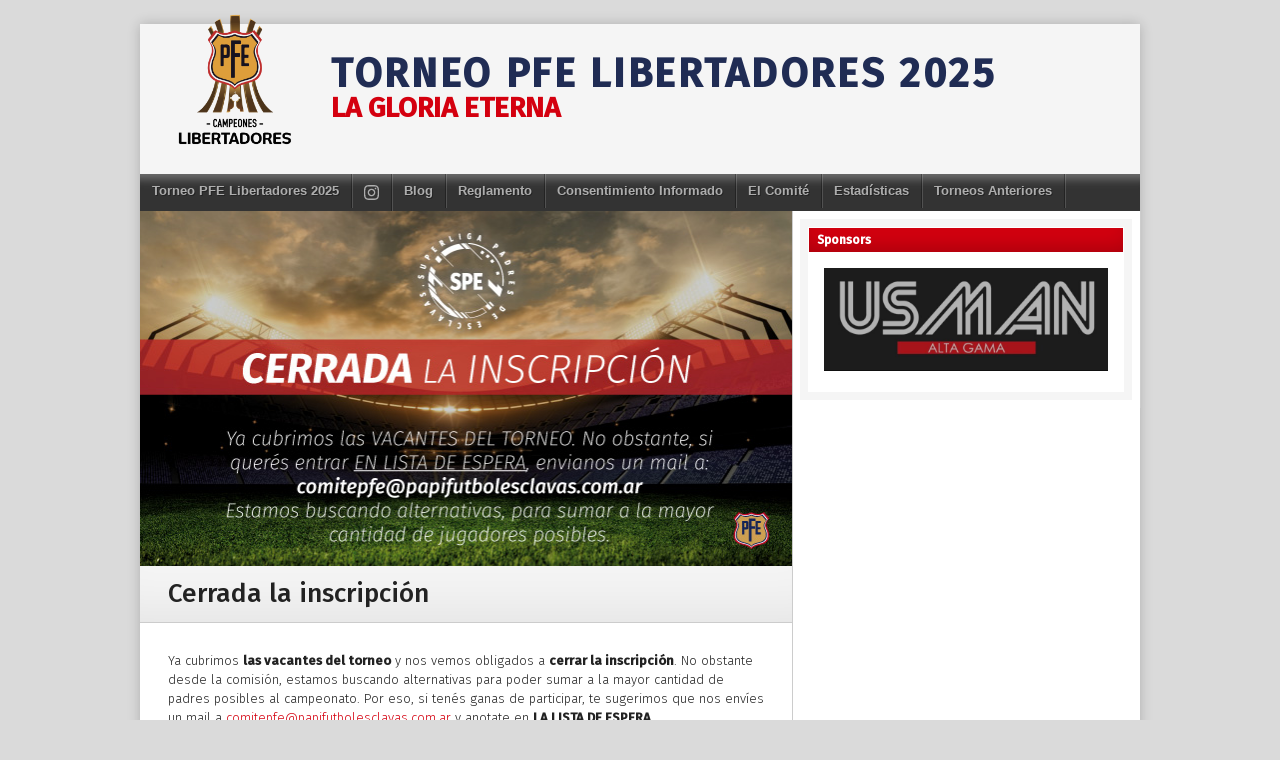

--- FILE ---
content_type: text/html; charset=UTF-8
request_url: http://papifutbolesclavas.com.ar/cerrada-la-inscripcion/
body_size: 11960
content:
<!DOCTYPE html>
<html dir="ltr" lang="es-AR" prefix="og: https://ogp.me/ns#">
<head>
<meta charset="UTF-8">
<meta name="viewport" content="width=device-width, initial-scale=1">
<link rel="profile" href="http://gmpg.org/xfn/11">
<link rel="pingback" href="http://papifutbolesclavas.com.ar/xmlrpc.php">
<title>ESTÁS CONVOCADO POR EL DT | Torneo PFE Libertadores 2025</title>

		<!-- All in One SEO 4.9.2 - aioseo.com -->
	<meta name="robots" content="max-image-preview:large" />
	<meta name="author" content="admin"/>
	<link rel="canonical" href="http://papifutbolesclavas.com.ar/cerrada-la-inscripcion/" />
	<meta name="generator" content="All in One SEO (AIOSEO) 4.9.2" />
		<meta property="og:locale" content="es_ES" />
		<meta property="og:site_name" content="PFE 2019 | SUPERLIGA PADRES DE ESCLAVAS" />
		<meta property="og:type" content="article" />
		<meta property="og:title" content="ESTÁS CONVOCADO POR EL DT" />
		<meta property="og:url" content="http://papifutbolesclavas.com.ar/cerrada-la-inscripcion/" />
		<meta property="og:image" content="http://papifutbolesclavas.com.ar/wp-content/uploads/2019/03/Inscripción653x355.jpg" />
		<meta property="og:image:width" content="653" />
		<meta property="og:image:height" content="355" />
		<meta property="article:published_time" content="2019-03-24T12:22:56+00:00" />
		<meta property="article:modified_time" content="2019-04-18T03:56:16+00:00" />
		<meta name="twitter:card" content="summary" />
		<meta name="twitter:title" content="ESTÁS CONVOCADO POR EL DT" />
		<meta name="twitter:image" content="http://papifutbolesclavas.com.ar/wp-content/uploads/2019/03/PFE-Papi-Futbol-Esclavas-Icon.png" />
		<script type="application/ld+json" class="aioseo-schema">
			{"@context":"https:\/\/schema.org","@graph":[{"@type":"Article","@id":"http:\/\/papifutbolesclavas.com.ar\/cerrada-la-inscripcion\/#article","name":"EST\u00c1S CONVOCADO POR EL DT | Torneo PFE Libertadores 2025","headline":"Cerrada la inscripci\u00f3n","author":{"@id":"http:\/\/papifutbolesclavas.com.ar\/author\/admin\/#author"},"publisher":{"@id":"http:\/\/papifutbolesclavas.com.ar\/#organization"},"image":{"@type":"ImageObject","url":"http:\/\/papifutbolesclavas.com.ar\/wp-content\/uploads\/2019\/03\/cerrada-la-inscripcion.jpg","width":653,"height":355},"datePublished":"2019-03-24T09:22:56-03:00","dateModified":"2019-04-18T00:56:16-03:00","inLanguage":"es-AR","mainEntityOfPage":{"@id":"http:\/\/papifutbolesclavas.com.ar\/cerrada-la-inscripcion\/#webpage"},"isPartOf":{"@id":"http:\/\/papifutbolesclavas.com.ar\/cerrada-la-inscripcion\/#webpage"},"articleSection":"Home-Slider-2019"},{"@type":"BreadcrumbList","@id":"http:\/\/papifutbolesclavas.com.ar\/cerrada-la-inscripcion\/#breadcrumblist","itemListElement":[{"@type":"ListItem","@id":"http:\/\/papifutbolesclavas.com.ar#listItem","position":1,"name":"Home","item":"http:\/\/papifutbolesclavas.com.ar","nextItem":{"@type":"ListItem","@id":"http:\/\/papifutbolesclavas.com.ar\/category\/home-slider-2019\/#listItem","name":"Home-Slider-2019"}},{"@type":"ListItem","@id":"http:\/\/papifutbolesclavas.com.ar\/category\/home-slider-2019\/#listItem","position":2,"name":"Home-Slider-2019","item":"http:\/\/papifutbolesclavas.com.ar\/category\/home-slider-2019\/","nextItem":{"@type":"ListItem","@id":"http:\/\/papifutbolesclavas.com.ar\/cerrada-la-inscripcion\/#listItem","name":"Cerrada la inscripci\u00f3n"},"previousItem":{"@type":"ListItem","@id":"http:\/\/papifutbolesclavas.com.ar#listItem","name":"Home"}},{"@type":"ListItem","@id":"http:\/\/papifutbolesclavas.com.ar\/cerrada-la-inscripcion\/#listItem","position":3,"name":"Cerrada la inscripci\u00f3n","previousItem":{"@type":"ListItem","@id":"http:\/\/papifutbolesclavas.com.ar\/category\/home-slider-2019\/#listItem","name":"Home-Slider-2019"}}]},{"@type":"Organization","@id":"http:\/\/papifutbolesclavas.com.ar\/#organization","name":"PFE","description":"LA GLORIA ETERNA","url":"http:\/\/papifutbolesclavas.com.ar\/","logo":{"@type":"ImageObject","url":"http:\/\/papifutbolesclavas.com.ar\/wp-content\/uploads\/2020\/03\/PFE-Papi-Futbol-Esclavas-2020-200.png","@id":"http:\/\/papifutbolesclavas.com.ar\/cerrada-la-inscripcion\/#organizationLogo","width":200,"height":200},"image":{"@id":"http:\/\/papifutbolesclavas.com.ar\/cerrada-la-inscripcion\/#organizationLogo"}},{"@type":"Person","@id":"http:\/\/papifutbolesclavas.com.ar\/author\/admin\/#author","url":"http:\/\/papifutbolesclavas.com.ar\/author\/admin\/","name":"admin"},{"@type":"WebPage","@id":"http:\/\/papifutbolesclavas.com.ar\/cerrada-la-inscripcion\/#webpage","url":"http:\/\/papifutbolesclavas.com.ar\/cerrada-la-inscripcion\/","name":"EST\u00c1S CONVOCADO POR EL DT | Torneo PFE Libertadores 2025","inLanguage":"es-AR","isPartOf":{"@id":"http:\/\/papifutbolesclavas.com.ar\/#website"},"breadcrumb":{"@id":"http:\/\/papifutbolesclavas.com.ar\/cerrada-la-inscripcion\/#breadcrumblist"},"author":{"@id":"http:\/\/papifutbolesclavas.com.ar\/author\/admin\/#author"},"creator":{"@id":"http:\/\/papifutbolesclavas.com.ar\/author\/admin\/#author"},"image":{"@type":"ImageObject","url":"http:\/\/papifutbolesclavas.com.ar\/wp-content\/uploads\/2019\/03\/cerrada-la-inscripcion.jpg","@id":"http:\/\/papifutbolesclavas.com.ar\/cerrada-la-inscripcion\/#mainImage","width":653,"height":355},"primaryImageOfPage":{"@id":"http:\/\/papifutbolesclavas.com.ar\/cerrada-la-inscripcion\/#mainImage"},"datePublished":"2019-03-24T09:22:56-03:00","dateModified":"2019-04-18T00:56:16-03:00"},{"@type":"WebSite","@id":"http:\/\/papifutbolesclavas.com.ar\/#website","url":"http:\/\/papifutbolesclavas.com.ar\/","name":"Torneo PFE Libertadores 2025","description":"LA GLORIA ETERNA","inLanguage":"es-AR","publisher":{"@id":"http:\/\/papifutbolesclavas.com.ar\/#organization"}}]}
		</script>
		<!-- All in One SEO -->

<link rel="alternate" type="application/rss+xml" title="Torneo PFE Libertadores 2025 &raquo; Feed" href="http://papifutbolesclavas.com.ar/feed/" />
<link rel="alternate" type="application/rss+xml" title="Torneo PFE Libertadores 2025 &raquo; RSS de los comentarios" href="http://papifutbolesclavas.com.ar/comments/feed/" />
<link rel="alternate" title="oEmbed (JSON)" type="application/json+oembed" href="http://papifutbolesclavas.com.ar/wp-json/oembed/1.0/embed?url=http%3A%2F%2Fpapifutbolesclavas.com.ar%2Fcerrada-la-inscripcion%2F" />
<link rel="alternate" title="oEmbed (XML)" type="text/xml+oembed" href="http://papifutbolesclavas.com.ar/wp-json/oembed/1.0/embed?url=http%3A%2F%2Fpapifutbolesclavas.com.ar%2Fcerrada-la-inscripcion%2F&#038;format=xml" />
		<!-- This site uses the Google Analytics by ExactMetrics plugin v8.11.0 - Using Analytics tracking - https://www.exactmetrics.com/ -->
		<!-- Note: ExactMetrics is not currently configured on this site. The site owner needs to authenticate with Google Analytics in the ExactMetrics settings panel. -->
					<!-- No tracking code set -->
				<!-- / Google Analytics by ExactMetrics -->
		<style id='wp-img-auto-sizes-contain-inline-css' type='text/css'>
img:is([sizes=auto i],[sizes^="auto," i]){contain-intrinsic-size:3000px 1500px}
/*# sourceURL=wp-img-auto-sizes-contain-inline-css */
</style>
<style id='wp-emoji-styles-inline-css' type='text/css'>

	img.wp-smiley, img.emoji {
		display: inline !important;
		border: none !important;
		box-shadow: none !important;
		height: 1em !important;
		width: 1em !important;
		margin: 0 0.07em !important;
		vertical-align: -0.1em !important;
		background: none !important;
		padding: 0 !important;
	}
/*# sourceURL=wp-emoji-styles-inline-css */
</style>
<style id='wp-block-library-inline-css' type='text/css'>
:root{--wp-block-synced-color:#7a00df;--wp-block-synced-color--rgb:122,0,223;--wp-bound-block-color:var(--wp-block-synced-color);--wp-editor-canvas-background:#ddd;--wp-admin-theme-color:#007cba;--wp-admin-theme-color--rgb:0,124,186;--wp-admin-theme-color-darker-10:#006ba1;--wp-admin-theme-color-darker-10--rgb:0,107,160.5;--wp-admin-theme-color-darker-20:#005a87;--wp-admin-theme-color-darker-20--rgb:0,90,135;--wp-admin-border-width-focus:2px}@media (min-resolution:192dpi){:root{--wp-admin-border-width-focus:1.5px}}.wp-element-button{cursor:pointer}:root .has-very-light-gray-background-color{background-color:#eee}:root .has-very-dark-gray-background-color{background-color:#313131}:root .has-very-light-gray-color{color:#eee}:root .has-very-dark-gray-color{color:#313131}:root .has-vivid-green-cyan-to-vivid-cyan-blue-gradient-background{background:linear-gradient(135deg,#00d084,#0693e3)}:root .has-purple-crush-gradient-background{background:linear-gradient(135deg,#34e2e4,#4721fb 50%,#ab1dfe)}:root .has-hazy-dawn-gradient-background{background:linear-gradient(135deg,#faaca8,#dad0ec)}:root .has-subdued-olive-gradient-background{background:linear-gradient(135deg,#fafae1,#67a671)}:root .has-atomic-cream-gradient-background{background:linear-gradient(135deg,#fdd79a,#004a59)}:root .has-nightshade-gradient-background{background:linear-gradient(135deg,#330968,#31cdcf)}:root .has-midnight-gradient-background{background:linear-gradient(135deg,#020381,#2874fc)}:root{--wp--preset--font-size--normal:16px;--wp--preset--font-size--huge:42px}.has-regular-font-size{font-size:1em}.has-larger-font-size{font-size:2.625em}.has-normal-font-size{font-size:var(--wp--preset--font-size--normal)}.has-huge-font-size{font-size:var(--wp--preset--font-size--huge)}.has-text-align-center{text-align:center}.has-text-align-left{text-align:left}.has-text-align-right{text-align:right}.has-fit-text{white-space:nowrap!important}#end-resizable-editor-section{display:none}.aligncenter{clear:both}.items-justified-left{justify-content:flex-start}.items-justified-center{justify-content:center}.items-justified-right{justify-content:flex-end}.items-justified-space-between{justify-content:space-between}.screen-reader-text{border:0;clip-path:inset(50%);height:1px;margin:-1px;overflow:hidden;padding:0;position:absolute;width:1px;word-wrap:normal!important}.screen-reader-text:focus{background-color:#ddd;clip-path:none;color:#444;display:block;font-size:1em;height:auto;left:5px;line-height:normal;padding:15px 23px 14px;text-decoration:none;top:5px;width:auto;z-index:100000}html :where(.has-border-color){border-style:solid}html :where([style*=border-top-color]){border-top-style:solid}html :where([style*=border-right-color]){border-right-style:solid}html :where([style*=border-bottom-color]){border-bottom-style:solid}html :where([style*=border-left-color]){border-left-style:solid}html :where([style*=border-width]){border-style:solid}html :where([style*=border-top-width]){border-top-style:solid}html :where([style*=border-right-width]){border-right-style:solid}html :where([style*=border-bottom-width]){border-bottom-style:solid}html :where([style*=border-left-width]){border-left-style:solid}html :where(img[class*=wp-image-]){height:auto;max-width:100%}:where(figure){margin:0 0 1em}html :where(.is-position-sticky){--wp-admin--admin-bar--position-offset:var(--wp-admin--admin-bar--height,0px)}@media screen and (max-width:600px){html :where(.is-position-sticky){--wp-admin--admin-bar--position-offset:0px}}

/*# sourceURL=wp-block-library-inline-css */
</style><style id='global-styles-inline-css' type='text/css'>
:root{--wp--preset--aspect-ratio--square: 1;--wp--preset--aspect-ratio--4-3: 4/3;--wp--preset--aspect-ratio--3-4: 3/4;--wp--preset--aspect-ratio--3-2: 3/2;--wp--preset--aspect-ratio--2-3: 2/3;--wp--preset--aspect-ratio--16-9: 16/9;--wp--preset--aspect-ratio--9-16: 9/16;--wp--preset--color--black: #000000;--wp--preset--color--cyan-bluish-gray: #abb8c3;--wp--preset--color--white: #ffffff;--wp--preset--color--pale-pink: #f78da7;--wp--preset--color--vivid-red: #cf2e2e;--wp--preset--color--luminous-vivid-orange: #ff6900;--wp--preset--color--luminous-vivid-amber: #fcb900;--wp--preset--color--light-green-cyan: #7bdcb5;--wp--preset--color--vivid-green-cyan: #00d084;--wp--preset--color--pale-cyan-blue: #8ed1fc;--wp--preset--color--vivid-cyan-blue: #0693e3;--wp--preset--color--vivid-purple: #9b51e0;--wp--preset--gradient--vivid-cyan-blue-to-vivid-purple: linear-gradient(135deg,rgb(6,147,227) 0%,rgb(155,81,224) 100%);--wp--preset--gradient--light-green-cyan-to-vivid-green-cyan: linear-gradient(135deg,rgb(122,220,180) 0%,rgb(0,208,130) 100%);--wp--preset--gradient--luminous-vivid-amber-to-luminous-vivid-orange: linear-gradient(135deg,rgb(252,185,0) 0%,rgb(255,105,0) 100%);--wp--preset--gradient--luminous-vivid-orange-to-vivid-red: linear-gradient(135deg,rgb(255,105,0) 0%,rgb(207,46,46) 100%);--wp--preset--gradient--very-light-gray-to-cyan-bluish-gray: linear-gradient(135deg,rgb(238,238,238) 0%,rgb(169,184,195) 100%);--wp--preset--gradient--cool-to-warm-spectrum: linear-gradient(135deg,rgb(74,234,220) 0%,rgb(151,120,209) 20%,rgb(207,42,186) 40%,rgb(238,44,130) 60%,rgb(251,105,98) 80%,rgb(254,248,76) 100%);--wp--preset--gradient--blush-light-purple: linear-gradient(135deg,rgb(255,206,236) 0%,rgb(152,150,240) 100%);--wp--preset--gradient--blush-bordeaux: linear-gradient(135deg,rgb(254,205,165) 0%,rgb(254,45,45) 50%,rgb(107,0,62) 100%);--wp--preset--gradient--luminous-dusk: linear-gradient(135deg,rgb(255,203,112) 0%,rgb(199,81,192) 50%,rgb(65,88,208) 100%);--wp--preset--gradient--pale-ocean: linear-gradient(135deg,rgb(255,245,203) 0%,rgb(182,227,212) 50%,rgb(51,167,181) 100%);--wp--preset--gradient--electric-grass: linear-gradient(135deg,rgb(202,248,128) 0%,rgb(113,206,126) 100%);--wp--preset--gradient--midnight: linear-gradient(135deg,rgb(2,3,129) 0%,rgb(40,116,252) 100%);--wp--preset--font-size--small: 13px;--wp--preset--font-size--medium: 20px;--wp--preset--font-size--large: 36px;--wp--preset--font-size--x-large: 42px;--wp--preset--spacing--20: 0.44rem;--wp--preset--spacing--30: 0.67rem;--wp--preset--spacing--40: 1rem;--wp--preset--spacing--50: 1.5rem;--wp--preset--spacing--60: 2.25rem;--wp--preset--spacing--70: 3.38rem;--wp--preset--spacing--80: 5.06rem;--wp--preset--shadow--natural: 6px 6px 9px rgba(0, 0, 0, 0.2);--wp--preset--shadow--deep: 12px 12px 50px rgba(0, 0, 0, 0.4);--wp--preset--shadow--sharp: 6px 6px 0px rgba(0, 0, 0, 0.2);--wp--preset--shadow--outlined: 6px 6px 0px -3px rgb(255, 255, 255), 6px 6px rgb(0, 0, 0);--wp--preset--shadow--crisp: 6px 6px 0px rgb(0, 0, 0);}:where(.is-layout-flex){gap: 0.5em;}:where(.is-layout-grid){gap: 0.5em;}body .is-layout-flex{display: flex;}.is-layout-flex{flex-wrap: wrap;align-items: center;}.is-layout-flex > :is(*, div){margin: 0;}body .is-layout-grid{display: grid;}.is-layout-grid > :is(*, div){margin: 0;}:where(.wp-block-columns.is-layout-flex){gap: 2em;}:where(.wp-block-columns.is-layout-grid){gap: 2em;}:where(.wp-block-post-template.is-layout-flex){gap: 1.25em;}:where(.wp-block-post-template.is-layout-grid){gap: 1.25em;}.has-black-color{color: var(--wp--preset--color--black) !important;}.has-cyan-bluish-gray-color{color: var(--wp--preset--color--cyan-bluish-gray) !important;}.has-white-color{color: var(--wp--preset--color--white) !important;}.has-pale-pink-color{color: var(--wp--preset--color--pale-pink) !important;}.has-vivid-red-color{color: var(--wp--preset--color--vivid-red) !important;}.has-luminous-vivid-orange-color{color: var(--wp--preset--color--luminous-vivid-orange) !important;}.has-luminous-vivid-amber-color{color: var(--wp--preset--color--luminous-vivid-amber) !important;}.has-light-green-cyan-color{color: var(--wp--preset--color--light-green-cyan) !important;}.has-vivid-green-cyan-color{color: var(--wp--preset--color--vivid-green-cyan) !important;}.has-pale-cyan-blue-color{color: var(--wp--preset--color--pale-cyan-blue) !important;}.has-vivid-cyan-blue-color{color: var(--wp--preset--color--vivid-cyan-blue) !important;}.has-vivid-purple-color{color: var(--wp--preset--color--vivid-purple) !important;}.has-black-background-color{background-color: var(--wp--preset--color--black) !important;}.has-cyan-bluish-gray-background-color{background-color: var(--wp--preset--color--cyan-bluish-gray) !important;}.has-white-background-color{background-color: var(--wp--preset--color--white) !important;}.has-pale-pink-background-color{background-color: var(--wp--preset--color--pale-pink) !important;}.has-vivid-red-background-color{background-color: var(--wp--preset--color--vivid-red) !important;}.has-luminous-vivid-orange-background-color{background-color: var(--wp--preset--color--luminous-vivid-orange) !important;}.has-luminous-vivid-amber-background-color{background-color: var(--wp--preset--color--luminous-vivid-amber) !important;}.has-light-green-cyan-background-color{background-color: var(--wp--preset--color--light-green-cyan) !important;}.has-vivid-green-cyan-background-color{background-color: var(--wp--preset--color--vivid-green-cyan) !important;}.has-pale-cyan-blue-background-color{background-color: var(--wp--preset--color--pale-cyan-blue) !important;}.has-vivid-cyan-blue-background-color{background-color: var(--wp--preset--color--vivid-cyan-blue) !important;}.has-vivid-purple-background-color{background-color: var(--wp--preset--color--vivid-purple) !important;}.has-black-border-color{border-color: var(--wp--preset--color--black) !important;}.has-cyan-bluish-gray-border-color{border-color: var(--wp--preset--color--cyan-bluish-gray) !important;}.has-white-border-color{border-color: var(--wp--preset--color--white) !important;}.has-pale-pink-border-color{border-color: var(--wp--preset--color--pale-pink) !important;}.has-vivid-red-border-color{border-color: var(--wp--preset--color--vivid-red) !important;}.has-luminous-vivid-orange-border-color{border-color: var(--wp--preset--color--luminous-vivid-orange) !important;}.has-luminous-vivid-amber-border-color{border-color: var(--wp--preset--color--luminous-vivid-amber) !important;}.has-light-green-cyan-border-color{border-color: var(--wp--preset--color--light-green-cyan) !important;}.has-vivid-green-cyan-border-color{border-color: var(--wp--preset--color--vivid-green-cyan) !important;}.has-pale-cyan-blue-border-color{border-color: var(--wp--preset--color--pale-cyan-blue) !important;}.has-vivid-cyan-blue-border-color{border-color: var(--wp--preset--color--vivid-cyan-blue) !important;}.has-vivid-purple-border-color{border-color: var(--wp--preset--color--vivid-purple) !important;}.has-vivid-cyan-blue-to-vivid-purple-gradient-background{background: var(--wp--preset--gradient--vivid-cyan-blue-to-vivid-purple) !important;}.has-light-green-cyan-to-vivid-green-cyan-gradient-background{background: var(--wp--preset--gradient--light-green-cyan-to-vivid-green-cyan) !important;}.has-luminous-vivid-amber-to-luminous-vivid-orange-gradient-background{background: var(--wp--preset--gradient--luminous-vivid-amber-to-luminous-vivid-orange) !important;}.has-luminous-vivid-orange-to-vivid-red-gradient-background{background: var(--wp--preset--gradient--luminous-vivid-orange-to-vivid-red) !important;}.has-very-light-gray-to-cyan-bluish-gray-gradient-background{background: var(--wp--preset--gradient--very-light-gray-to-cyan-bluish-gray) !important;}.has-cool-to-warm-spectrum-gradient-background{background: var(--wp--preset--gradient--cool-to-warm-spectrum) !important;}.has-blush-light-purple-gradient-background{background: var(--wp--preset--gradient--blush-light-purple) !important;}.has-blush-bordeaux-gradient-background{background: var(--wp--preset--gradient--blush-bordeaux) !important;}.has-luminous-dusk-gradient-background{background: var(--wp--preset--gradient--luminous-dusk) !important;}.has-pale-ocean-gradient-background{background: var(--wp--preset--gradient--pale-ocean) !important;}.has-electric-grass-gradient-background{background: var(--wp--preset--gradient--electric-grass) !important;}.has-midnight-gradient-background{background: var(--wp--preset--gradient--midnight) !important;}.has-small-font-size{font-size: var(--wp--preset--font-size--small) !important;}.has-medium-font-size{font-size: var(--wp--preset--font-size--medium) !important;}.has-large-font-size{font-size: var(--wp--preset--font-size--large) !important;}.has-x-large-font-size{font-size: var(--wp--preset--font-size--x-large) !important;}
/*# sourceURL=global-styles-inline-css */
</style>

<style id='classic-theme-styles-inline-css' type='text/css'>
/*! This file is auto-generated */
.wp-block-button__link{color:#fff;background-color:#32373c;border-radius:9999px;box-shadow:none;text-decoration:none;padding:calc(.667em + 2px) calc(1.333em + 2px);font-size:1.125em}.wp-block-file__button{background:#32373c;color:#fff;text-decoration:none}
/*# sourceURL=/wp-includes/css/classic-themes.min.css */
</style>
<link rel='stylesheet' id='dashicons-css' href='http://papifutbolesclavas.com.ar/wp-includes/css/dashicons.min.css?ver=6.9' type='text/css' media='all' />
<link rel='stylesheet' id='sportspress-general-css' href='//papifutbolesclavas.com.ar/wp-content/plugins/sportspress-pro/includes/sportspress/assets/css/sportspress.css?ver=2.5.10' type='text/css' media='all' />
<link rel='stylesheet' id='sportspress-icons-css' href='//papifutbolesclavas.com.ar/wp-content/plugins/sportspress-pro/includes/sportspress/assets/css/icons.css?ver=2.5.2' type='text/css' media='all' />
<link rel='stylesheet' id='sportspress-event-statistics-css' href='//papifutbolesclavas.com.ar/wp-content/plugins/sportspress-pro/includes/sportspress-match-stats/css/sportspress-match-stats.css?ver=2.2' type='text/css' media='all' />
<link rel='stylesheet' id='sportspress-scoreboard-css' href='//papifutbolesclavas.com.ar/wp-content/plugins/sportspress-pro/includes/sportspress-scoreboard/css/sportspress-scoreboard.css?ver=2.5' type='text/css' media='all' />
<link rel='stylesheet' id='sportspress-scoreboard-ltr-css' href='//papifutbolesclavas.com.ar/wp-content/plugins/sportspress-pro/includes/sportspress-scoreboard/css/sportspress-scoreboard-ltr.css?ver=2.5' type='text/css' media='all' />
<link rel='stylesheet' id='sportspress-sponsors-css' href='//papifutbolesclavas.com.ar/wp-content/plugins/sportspress-pro/includes/sportspress-sponsors/css/sportspress-sponsors.css?ver=2.5.1' type='text/css' media='all' />
<link rel='stylesheet' id='sportspress-timelines-css' href='//papifutbolesclavas.com.ar/wp-content/plugins/sportspress-pro/includes/sportspress-timelines/css/sportspress-timelines.css?ver=2.2' type='text/css' media='all' />
<link rel='stylesheet' id='sportspress-tournaments-css' href='//papifutbolesclavas.com.ar/wp-content/plugins/sportspress-pro/includes/sportspress-tournaments/css/sportspress-tournaments.css?ver=2.3' type='text/css' media='all' />
<link rel='stylesheet' id='sportspress-tournaments-ltr-css' href='//papifutbolesclavas.com.ar/wp-content/plugins/sportspress-pro/includes/sportspress-tournaments/css/sportspress-tournaments-ltr.css?ver=2.3' type='text/css' media='all' />
<link rel='stylesheet' id='jquery-bracket-css' href='//papifutbolesclavas.com.ar/wp-content/plugins/sportspress-pro/includes/sportspress-tournaments/css/jquery.bracket.min.css?ver=0.11.0' type='text/css' media='all' />
<link rel='stylesheet' id='sportspress-twitter-css' href='//papifutbolesclavas.com.ar/wp-content/plugins/sportspress-pro/includes/sportspress-twitter/css/sportspress-twitter.css?ver=2.1.2' type='text/css' media='all' />
<link rel='stylesheet' id='sportspress-user-scores-css' href='//papifutbolesclavas.com.ar/wp-content/plugins/sportspress-pro/includes/sportspress-user-scores/css/sportspress-user-scores.css?ver=2.3' type='text/css' media='all' />
<link rel='stylesheet' id='wp-polls-css' href='http://papifutbolesclavas.com.ar/wp-content/plugins/wp-polls/polls-css.css?ver=2.77.3' type='text/css' media='all' />
<style id='wp-polls-inline-css' type='text/css'>
.wp-polls .pollbar {
	margin: 1px;
	font-size: 8px;
	line-height: 10px;
	height: 10px;
	background-image: url('http://papifutbolesclavas.com.ar/wp-content/plugins/wp-polls/images/default_gradient/pollbg.gif');
	border: 1px solid #c8c8c8;
}

/*# sourceURL=wp-polls-inline-css */
</style>
<link rel='stylesheet' id='mega-slider-style-css' href='http://papifutbolesclavas.com.ar/wp-content/themes/football-club/plugins/mega-slider/assets/css/mega-slider.css?ver=1.0.1' type='text/css' media='all' />
<link rel='stylesheet' id='news-widget-style-css' href='http://papifutbolesclavas.com.ar/wp-content/themes/football-club/plugins/news-widget/assets/css/news-widget.css?ver=1.0.1' type='text/css' media='all' />
<link rel='stylesheet' id='social-sidebar-icons-css' href='http://papifutbolesclavas.com.ar/wp-content/themes/football-club/plugins/social-sidebar/assets/css/social-sidebar-icons.css?ver=1.0' type='text/css' media='all' />
<link rel='stylesheet' id='social-sidebar-css' href='http://papifutbolesclavas.com.ar/wp-content/themes/football-club/plugins/social-sidebar/assets/css/social-sidebar.css?ver=1.0' type='text/css' media='all' />
<link rel='stylesheet' id='social-sidebar-classic-css' href='http://papifutbolesclavas.com.ar/wp-content/themes/football-club/plugins/social-sidebar/assets/css/skins/classic.css?ver=1.0' type='text/css' media='all' />
<link rel='stylesheet' id='rookie-framework-style-css' href='http://papifutbolesclavas.com.ar/wp-content/themes/football-club/framework.css?ver=6.9' type='text/css' media='all' />
<link rel='stylesheet' id='rookie-style-css' href='http://papifutbolesclavas.com.ar/wp-content/themes/football-club/style.css?ver=6.9' type='text/css' media='all' />
<style type="text/css"></style>		<style type="text/css"> /* Football Club Custom Layout */
		@media screen and (min-width: 1025px) {
			.site, .site-header, .site-content, .site-footer, .site-info {
				width: 1000px; }
		}
		</style>
		<script type="text/javascript" src="http://papifutbolesclavas.com.ar/wp-includes/js/jquery/jquery.min.js?ver=3.7.1" id="jquery-core-js"></script>
<script type="text/javascript" src="http://papifutbolesclavas.com.ar/wp-includes/js/jquery/jquery-migrate.min.js?ver=3.4.1" id="jquery-migrate-js"></script>
<script type="text/javascript" src="http://papifutbolesclavas.com.ar/wp-content/plugins/sportspress-pro/includes/sportspress-facebook/js/sportspress-facebook-sdk.js?ver=2.11" id="sportspress-facebook-sdk-js"></script>
<script type="text/javascript" src="http://papifutbolesclavas.com.ar/wp-content/plugins/sportspress-pro/includes/sportspress-tournaments/js/jquery.bracket.min.js?ver=0.11.0" id="jquery-bracket-js"></script>
<link rel="https://api.w.org/" href="http://papifutbolesclavas.com.ar/wp-json/" /><link rel="alternate" title="JSON" type="application/json" href="http://papifutbolesclavas.com.ar/wp-json/wp/v2/posts/3380" /><link rel="EditURI" type="application/rsd+xml" title="RSD" href="http://papifutbolesclavas.com.ar/xmlrpc.php?rsd" />
<meta name="generator" content="WordPress 6.9" />
<meta name="generator" content="SportsPress 2.5.10" />
<meta name="generator" content="SportsPress Pro 2.5.10" />
<link rel='shortlink' href='http://papifutbolesclavas.com.ar/?p=3380' />
	<link rel="preconnect" href="https://fonts.googleapis.com">
	<link rel="preconnect" href="https://fonts.gstatic.com">
	<link href='https://fonts.googleapis.com/css2?display=swap&family=Fira+Sans:wght@300;500' rel='stylesheet'><link rel="icon" href="http://papifutbolesclavas.com.ar/wp-content/uploads/2025/02/cropped-Logo-PFE-Campeones-Libertadores-SIN-FONDO-Photoroom-32x32.png" sizes="32x32" />
<link rel="icon" href="http://papifutbolesclavas.com.ar/wp-content/uploads/2025/02/cropped-Logo-PFE-Campeones-Libertadores-SIN-FONDO-Photoroom-192x192.png" sizes="192x192" />
<link rel="apple-touch-icon" href="http://papifutbolesclavas.com.ar/wp-content/uploads/2025/02/cropped-Logo-PFE-Campeones-Libertadores-SIN-FONDO-Photoroom-180x180.png" />
<meta name="msapplication-TileImage" content="http://papifutbolesclavas.com.ar/wp-content/uploads/2025/02/cropped-Logo-PFE-Campeones-Libertadores-SIN-FONDO-Photoroom-270x270.png" />
		<style type="text/css" id="wp-custom-css">
			.pieregWrapper #pie_register .fields .radio_wrap label {
    width: 100%;
}

.site-title {
	font-family: 'Fira Sans', sans-serif;
/*	font-style: italic; */ 
	letter-spacing: 2pt;
	font-size: 40px;
}

.site-description {
 	font-family: 'Fira Sans', sans-serif;
		font-size: 28px;
}

.logo-container {
    text-align: center;
}

.sp-template-event-logos img {
    width: 64px;
}

.main-navigation .search-form {
    display: none;
}

.main-navigation.toggled .search-form {
    display: none;
}

.mega-slider__slide__date {
    display: none;
}

.mega-slider__row__date {
    display: none;
}

.site-info {
    padding: 5px 0 20px;
}

.posted-on, .taxonomy-description {
    display: none;
}

.widget {
    border: 0px solid #ccc;
}

.sp-data-table tbody a {
    text-transform: none;
}

.sp-template-photo {
    padding: 0px;
}

/*
.sp-row-no-8 {
	color: blue;
}

.sp-row-no-9, .sp-row-no-10, .sp-row-no-11, .sp-row-no-12, .sp-row-no-13, .sp-row-no-14 {
	color: red;
}
*/

.sp-data-table .data-number, .sp-data-table .data-rank {
    text-align: right;
    display: none;
}

.widget .textwidget {
    text-align: center;
}		</style>
			<style id="egf-frontend-styles" type="text/css">
		p {font-family: 'Fira Sans', sans-serif;font-style: normal;font-weight: 300;} h1 {font-family: 'Fira Sans', sans-serif;font-style: normal;font-weight: 500;} h2 {font-family: 'Fira Sans', sans-serif;font-style: normal;font-weight: 500;} h3 {font-family: 'Fira Sans', sans-serif;font-style: normal;font-weight: 500;} h4 {font-family: 'Fira Sans', sans-serif;font-style: normal;font-weight: 500;} h5 {font-family: 'Fira Sans', sans-serif;font-style: normal;font-weight: 500;} h6 {font-family: 'Fira Sans', sans-serif;font-style: normal;font-weight: 500;} 	</style>
	</head>

<body class="wp-singular post-template-default single single-post postid-3380 single-format-standard wp-theme-football-club">
<div class="sp-header"></div>
<div id="page" class="hfeed site">
	<a class="skip-link screen-reader-text" href="#content">Skip to content</a>

	<header id="masthead" class="site-header" role="banner">
				<div class="header-area header-area-has-logo header-area-has-search">
																						<div class="site-branding">
					<div class="site-identity">
												<a class="site-logo" href="http://papifutbolesclavas.com.ar/" rel="home"><img src="http://papifutbolesclavas.com.ar/wp-content/uploads/2025/02/Logo-PFE-Campeones-Libertadores-SIN-FONDO-Photoroom.png" alt="Torneo PFE Libertadores 2025"></a>
																		<hgroup style="color: #202c54">
							<h1 class="site-title"><a href="http://papifutbolesclavas.com.ar/" rel="home">Torneo PFE Libertadores 2025</a></h1>
							<h2 class="site-description">LA GLORIA ETERNA</h2>
						</hgroup>
											</div>
				</div><!-- .site-branding -->
																								<div class="site-menu">
					<nav id="site-navigation" class="main-navigation" role="navigation">
						<button class="menu-toggle" aria-controls="menu" aria-expanded="false"><span class="dashicons dashicons-menu"></span></button>
						<div class="menu-primary-menu-container"><ul id="menu-primary-menu" class="menu"><li id="menu-item-9366" class="menu-item menu-item-type-custom menu-item-object-custom menu-item-home menu-item-has-children menu-item-9366"><a href="http://papifutbolesclavas.com.ar/">Torneo PFE Libertadores 2025</a>
<ul class="sub-menu">
	<li id="menu-item-9892" class="menu-item menu-item-type-post_type menu-item-object-page menu-item-9892"><a href="http://papifutbolesclavas.com.ar/copa-libertadores/">Copa Libertadores</a></li>
	<li id="menu-item-9891" class="menu-item menu-item-type-post_type menu-item-object-page menu-item-9891"><a href="http://papifutbolesclavas.com.ar/copa-sudamericana/">Copa Sudamericana</a></li>
	<li id="menu-item-9373" class="menu-item menu-item-type-post_type menu-item-object-page menu-item-9373"><a href="http://papifutbolesclavas.com.ar/equipos-2025/">Equipos 2025</a></li>
	<li id="menu-item-9370" class="menu-item menu-item-type-post_type menu-item-object-page menu-item-9370"><a href="http://papifutbolesclavas.com.ar/fixture-2025/">Fixture 2025</a></li>
	<li id="menu-item-9368" class="menu-item menu-item-type-post_type menu-item-object-page menu-item-9368"><a href="http://papifutbolesclavas.com.ar/resultados-2025/">Resultados 2025</a></li>
	<li id="menu-item-9367" class="menu-item menu-item-type-post_type menu-item-object-page menu-item-9367"><a href="http://papifutbolesclavas.com.ar/tabla-de-posiciones-2025/">Tablas de Posiciones 2025</a></li>
	<li id="menu-item-9371" class="menu-item menu-item-type-post_type menu-item-object-page menu-item-9371"><a href="http://papifutbolesclavas.com.ar/goleadores-2025/">Goleadores 2025</a></li>
	<li id="menu-item-9372" class="menu-item menu-item-type-post_type menu-item-object-page menu-item-9372"><a href="http://papifutbolesclavas.com.ar/fair-play-2025/">Fair Play 2025</a></li>
	<li id="menu-item-9369" class="menu-item menu-item-type-post_type menu-item-object-page menu-item-9369"><a href="http://papifutbolesclavas.com.ar/libro-de-pases-2025/">Libro de Pases 2025</a></li>
</ul>
</li>
<li id="menu-item-5150" class="menu-item menu-item-type-custom menu-item-object-custom menu-item-5150"><a href="https://www.instagram.com/pfevivo/"><i class="fab fa-instagram fa-lg"></i></a></li>
<li id="menu-item-5069" class="menu-item menu-item-type-post_type menu-item-object-page menu-item-5069"><a href="http://papifutbolesclavas.com.ar/blog/">Blog</a></li>
<li id="menu-item-119" class="menu-item menu-item-type-post_type menu-item-object-page menu-item-119"><a href="http://papifutbolesclavas.com.ar/reglamento/">Reglamento</a></li>
<li id="menu-item-4879" class="menu-item menu-item-type-post_type menu-item-object-page menu-item-4879"><a href="http://papifutbolesclavas.com.ar/consentimiento-informado/">Consentimiento Informado</a></li>
<li id="menu-item-2818" class="menu-item menu-item-type-post_type menu-item-object-page menu-item-2818"><a href="http://papifutbolesclavas.com.ar/el-comite/">El Comité</a></li>
<li id="menu-item-6732" class="menu-item menu-item-type-custom menu-item-object-custom menu-item-has-children menu-item-6732"><a href="#">Estadísticas</a>
<ul class="sub-menu">
	<li id="menu-item-6695" class="menu-item menu-item-type-post_type menu-item-object-page menu-item-6695"><a href="http://papifutbolesclavas.com.ar/los-campeones/">Campeones 2007 al 2024</a></li>
	<li id="menu-item-6733" class="menu-item menu-item-type-post_type menu-item-object-page menu-item-6733"><a href="http://papifutbolesclavas.com.ar/goleadores-historicos/">Goleadores Históricos</a></li>
</ul>
</li>
<li id="menu-item-6189" class="menu-item menu-item-type-custom menu-item-object-custom menu-item-has-children menu-item-6189"><a href="#">Torneos Anteriores</a>
<ul class="sub-menu">
	<li id="menu-item-8115" class="menu-item menu-item-type-custom menu-item-object-custom menu-item-has-children menu-item-8115"><a href="#">2024 &#8211; Torneo Federal</a>
	<ul class="sub-menu">
		<li id="menu-item-8120" class="menu-item menu-item-type-post_type menu-item-object-page menu-item-8120"><a href="http://papifutbolesclavas.com.ar/2024-equipos/">Equipos</a></li>
		<li id="menu-item-8128" class="menu-item menu-item-type-post_type menu-item-object-page menu-item-8128"><a href="http://papifutbolesclavas.com.ar/2024-fixture/">Fixture</a></li>
		<li id="menu-item-8134" class="menu-item menu-item-type-post_type menu-item-object-page menu-item-8134"><a href="http://papifutbolesclavas.com.ar/resultados-2024/">Resultados</a></li>
		<li id="menu-item-8141" class="menu-item menu-item-type-post_type menu-item-object-page menu-item-has-children menu-item-8141"><a href="http://papifutbolesclavas.com.ar/tabla-de-posiciones-2024-primera-ronda/">Tabla de Posiciones</a>
		<ul class="sub-menu">
			<li id="menu-item-8965" class="menu-item menu-item-type-post_type menu-item-object-page menu-item-8965"><a href="http://papifutbolesclavas.com.ar/tabla-de-posiciones-segunda-ronda/">Tablas de Posiciones Segunda Ronda</a></li>
		</ul>
</li>
		<li id="menu-item-8144" class="menu-item menu-item-type-post_type menu-item-object-page menu-item-8144"><a href="http://papifutbolesclavas.com.ar/goleadores-2024/">Goleadores</a></li>
		<li id="menu-item-8149" class="menu-item menu-item-type-post_type menu-item-object-page menu-item-8149"><a href="http://papifutbolesclavas.com.ar/fair-play-2024/">Fair Play</a></li>
		<li id="menu-item-8124" class="menu-item menu-item-type-post_type menu-item-object-page menu-item-8124"><a href="http://papifutbolesclavas.com.ar/2024-libro-de-pases/">Libro de Pases</a></li>
	</ul>
</li>
	<li id="menu-item-7066" class="menu-item menu-item-type-custom menu-item-object-custom menu-item-home menu-item-has-children menu-item-7066"><a href="http://papifutbolesclavas.com.ar/">2023 &#8211; Torneo Campeones del Mundo</a>
	<ul class="sub-menu">
		<li id="menu-item-7067" class="menu-item menu-item-type-post_type menu-item-object-page menu-item-7067"><a href="http://papifutbolesclavas.com.ar/equipos-2023/">Equipos</a></li>
		<li id="menu-item-7850" class="menu-item menu-item-type-post_type menu-item-object-page menu-item-7850"><a href="http://papifutbolesclavas.com.ar/libro-de-pases/">Libro de Pases</a></li>
		<li id="menu-item-7285" class="menu-item menu-item-type-post_type menu-item-object-page menu-item-7285"><a href="http://papifutbolesclavas.com.ar/fixture-2023/">Fixture</a></li>
		<li id="menu-item-7073" class="menu-item menu-item-type-post_type menu-item-object-page menu-item-7073"><a href="http://papifutbolesclavas.com.ar/resultados-2023/">Resultados</a></li>
		<li id="menu-item-7070" class="menu-item menu-item-type-post_type menu-item-object-page menu-item-has-children menu-item-7070"><a href="http://papifutbolesclavas.com.ar/tablas-2023/">Tablas de Posiciones</a>
		<ul class="sub-menu">
			<li id="menu-item-7920" class="menu-item menu-item-type-custom menu-item-object-custom menu-item-7920"><a href="http://papifutbolesclavas.com.ar/tournament/copa-maradona/">Copa Maradona</a></li>
			<li id="menu-item-7921" class="menu-item menu-item-type-custom menu-item-object-custom menu-item-7921"><a href="http://papifutbolesclavas.com.ar/tournament/copa-pele/">Copa Pele</a></li>
		</ul>
</li>
		<li id="menu-item-7069" class="menu-item menu-item-type-post_type menu-item-object-page menu-item-7069"><a href="http://papifutbolesclavas.com.ar/goleadores-2023/">Goleadores</a></li>
		<li id="menu-item-7068" class="menu-item menu-item-type-post_type menu-item-object-page menu-item-7068"><a href="http://papifutbolesclavas.com.ar/fair-play-2023/">Fair Play</a></li>
	</ul>
</li>
	<li id="menu-item-6119" class="menu-item menu-item-type-custom menu-item-object-custom menu-item-has-children menu-item-6119"><a href="#">2022 &#8211; Torneo Cartoon</a>
	<ul class="sub-menu">
		<li id="menu-item-6122" class="menu-item menu-item-type-post_type menu-item-object-page menu-item-6122"><a href="http://papifutbolesclavas.com.ar/equipos-2022/">Equipos</a></li>
		<li id="menu-item-6145" class="menu-item menu-item-type-post_type menu-item-object-page menu-item-6145"><a href="http://papifutbolesclavas.com.ar/resultados-2022/">Resultados</a></li>
		<li id="menu-item-6154" class="menu-item menu-item-type-post_type menu-item-object-page menu-item-has-children menu-item-6154"><a href="http://papifutbolesclavas.com.ar/tabla-de-posiciones-2022/">Tablas de Posiciones</a>
		<ul class="sub-menu">
			<li id="menu-item-6845" class="menu-item menu-item-type-post_type menu-item-object-page menu-item-6845"><a href="http://papifutbolesclavas.com.ar/copa-correcaminos/">Copa Correcaminos</a></li>
			<li id="menu-item-6844" class="menu-item menu-item-type-post_type menu-item-object-page menu-item-6844"><a href="http://papifutbolesclavas.com.ar/copa-coyote/">Copa Coyote</a></li>
		</ul>
</li>
		<li id="menu-item-6163" class="menu-item menu-item-type-post_type menu-item-object-page menu-item-6163"><a href="http://papifutbolesclavas.com.ar/goleadores-2022/">Goleadores</a></li>
		<li id="menu-item-6173" class="menu-item menu-item-type-post_type menu-item-object-page menu-item-6173"><a href="http://papifutbolesclavas.com.ar/fair-play-2022/">Fair Play</a></li>
	</ul>
</li>
	<li id="menu-item-5119" class="menu-item menu-item-type-custom menu-item-object-custom menu-item-has-children menu-item-5119"><a href="#">2021 &#8211; Torneo Conurbano</a>
	<ul class="sub-menu">
		<li id="menu-item-5123" class="menu-item menu-item-type-post_type menu-item-object-page menu-item-5123"><a href="http://papifutbolesclavas.com.ar/equipos-2021/">Equipos</a></li>
		<li id="menu-item-5122" class="menu-item menu-item-type-post_type menu-item-object-page menu-item-5122"><a href="http://papifutbolesclavas.com.ar/resultados-2021/">Resultados</a></li>
		<li id="menu-item-5121" class="menu-item menu-item-type-post_type menu-item-object-page menu-item-5121"><a href="http://papifutbolesclavas.com.ar/tablas-2021/">Tabla de Posiciones</a></li>
		<li id="menu-item-5120" class="menu-item menu-item-type-post_type menu-item-object-page menu-item-5120"><a href="http://papifutbolesclavas.com.ar/goleadores-2021/">Goleadores</a></li>
	</ul>
</li>
	<li id="menu-item-4896" class="menu-item menu-item-type-custom menu-item-object-custom menu-item-has-children menu-item-4896"><a href="#">2019 &#8211; Torneo Superliga</a>
	<ul class="sub-menu">
		<li id="menu-item-4909" class="menu-item menu-item-type-post_type menu-item-object-page menu-item-4909"><a href="http://papifutbolesclavas.com.ar/resultados-2019/">Resultados</a></li>
		<li id="menu-item-4903" class="menu-item menu-item-type-post_type menu-item-object-page menu-item-4903"><a href="http://papifutbolesclavas.com.ar/tablas-2019/">Tabla de Posiciones</a></li>
		<li id="menu-item-4899" class="menu-item menu-item-type-post_type menu-item-object-page menu-item-4899"><a href="http://papifutbolesclavas.com.ar/goleadores-2019/">Goleadores</a></li>
		<li id="menu-item-4900" class="menu-item menu-item-type-post_type menu-item-object-page menu-item-4900"><a href="http://papifutbolesclavas.com.ar/mvp-2019/">MVP</a></li>
	</ul>
</li>
	<li id="menu-item-4895" class="menu-item menu-item-type-custom menu-item-object-custom menu-item-has-children menu-item-4895"><a href="#">2018 &#8211; Torneo Mundial</a>
	<ul class="sub-menu">
		<li id="menu-item-4902" class="menu-item menu-item-type-post_type menu-item-object-page menu-item-4902"><a href="http://papifutbolesclavas.com.ar/selecciones-2018/">Selecciones</a></li>
		<li id="menu-item-4901" class="menu-item menu-item-type-post_type menu-item-object-page menu-item-4901"><a href="http://papifutbolesclavas.com.ar/resultados-2018/">Resultados</a></li>
		<li id="menu-item-4904" class="menu-item menu-item-type-post_type menu-item-object-page menu-item-4904"><a href="http://papifutbolesclavas.com.ar/tablas-2018/">Tabla de Posiciones</a></li>
		<li id="menu-item-4914" class="menu-item menu-item-type-post_type menu-item-object-page menu-item-4914"><a href="http://papifutbolesclavas.com.ar/goleadores-2018/">Goleadores</a></li>
	</ul>
</li>
	<li id="menu-item-4893" class="menu-item menu-item-type-custom menu-item-object-custom menu-item-4893"><a target="_blank" href="http://papifutbolesclavas.com.ar/papifutbol/">Años Anteriores</a></li>
</ul>
</li>
</ul></div>						<form role="search" method="get" class="search-form" action="http://papifutbolesclavas.com.ar/">
				<label>
					<span class="screen-reader-text">Buscar:</span>
					<input type="search" class="search-field" placeholder="Buscar &hellip;" value="" name="s" />
				</label>
				<input type="submit" class="search-submit" value="&#61817;" title="Buscar" />
			</form>					</nav><!-- #site-navigation -->
				</div>
						</div>
		</header><!-- #masthead -->

	<div id="content" class="site-content">
		
	<div id="primary" class="content-area content-area-right-sidebar">
		<main id="main" class="site-main" role="main">

		
			
<article id="post-3380" class="post-3380 post type-post status-publish format-standard has-post-thumbnail hentry category-home-slider-2019">
	
			<div class="entry-thumbnail">
			<img width="652" height="354" src="http://papifutbolesclavas.com.ar/wp-content/uploads/2019/03/cerrada-la-inscripcion.jpg" class="attachment-large size-large wp-post-image" alt="" decoding="async" fetchpriority="high" srcset="http://papifutbolesclavas.com.ar/wp-content/uploads/2019/03/cerrada-la-inscripcion.jpg 653w, http://papifutbolesclavas.com.ar/wp-content/uploads/2019/03/cerrada-la-inscripcion-300x163.jpg 300w, http://papifutbolesclavas.com.ar/wp-content/uploads/2019/03/cerrada-la-inscripcion-128x70.jpg 128w, http://papifutbolesclavas.com.ar/wp-content/uploads/2019/03/cerrada-la-inscripcion-32x17.jpg 32w" sizes="(max-width: 652px) 100vw, 652px" />		</div>
	
	<div class="single-entry">
		<header class="entry-header">
			<h1 class="entry-title single-entry-title">Cerrada la inscripción</h1>
			<div class="entry-details">
											<div class="entry-meta">
				<div class="entry-category-links">
					<a href="http://papifutbolesclavas.com.ar/category/home-slider-2019/" rel="category tag">Home-Slider-2019</a>				</div><!-- .entry-category-links -->
			</div><!-- .entry-meta -->
							<span class="posted-on"><a href="http://papifutbolesclavas.com.ar/cerrada-la-inscripcion/" rel="bookmark"><time class="entry-date published" datetime="2019-03-24T09:22:56-03:00">24 marzo, 2019</time><time class="updated" datetime="2019-04-18T00:56:16-03:00">18 abril, 2019</time></a></span>							</div>
		</header><!-- .entry-header -->

		
		<div class="entry-content">
			<p>Ya cubrimos <strong>las vacantes del torneo</strong> y nos vemos obligados a <strong>cerrar la inscripción</strong>. No obstante desde la comisión, estamos buscando alternativas para poder sumar a la mayor cantidad de padres posibles al campeonato. Por eso, si tenés ganas de participar, te sugerimos que nos envíes un mail a <a href="mailto:comitepfe@papifutbolesclavas.com.ar">comitepfe@papifutbolesclavas.com.ar</a> y anotate en <strong>LA LISTA DE ESPERA</strong>.</p>
<p>En cuanto tengamos novedades, nos iremos comunicando con estos jugadores que están en la lista de espera, para poder sumarlos al torneo. Por eso es importante que nos escribas.</p>
					</div><!-- .entry-content -->

			</div>
</article><!-- #post-## -->

				<nav class="navigation post-navigation" role="navigation">
		<h1 class="screen-reader-text">Post navigation</h1>
		<div class="nav-links">
			<div class="nav-previous"><a href="http://papifutbolesclavas.com.ar/techo-te-queres-sumar/" rel="prev"><span class="meta-nav">&larr;</span>&nbsp;El City vs Los Ángeles por Vítor Varicela</a></div><div class="nav-next"><a href="http://papifutbolesclavas.com.ar/se-acabo-la-espera/" rel="next">SE ACABÓ LA ESPERA&nbsp;<span class="meta-nav">&rarr;</span></a></div>		</div><!-- .nav-links -->
	</nav><!-- .navigation -->
	
			
		
		</main><!-- #main -->
	</div><!-- #primary -->

<div id="secondary" class="widget-area widget-area-right" role="complementary">
    <aside id="custom_html-2" class="widget_text widget widget_custom_html"><h1 class="widget-title">Sponsors</h1><div class="textwidget custom-html-widget"><figure><img width="652" height="236" src="http://papifutbolesclavas.com.ar/wp-content/uploads/2025/03/usman-1024x371.jpeg" class="attachment-large size-large" alt="" decoding="async" loading="lazy" srcset="http://papifutbolesclavas.com.ar/wp-content/uploads/2025/03/usman-1024x371.jpeg 1024w, http://papifutbolesclavas.com.ar/wp-content/uploads/2025/03/usman-300x109.jpeg 300w, http://papifutbolesclavas.com.ar/wp-content/uploads/2025/03/usman-768x278.jpeg 768w, http://papifutbolesclavas.com.ar/wp-content/uploads/2025/03/usman-128x46.jpeg 128w, http://papifutbolesclavas.com.ar/wp-content/uploads/2025/03/usman-32x12.jpeg 32w, http://papifutbolesclavas.com.ar/wp-content/uploads/2025/03/usman.jpeg 1440w" sizes="auto, (max-width: 652px) 100vw, 652px" /><figcaption></figcaption></figure></div></aside></div><!-- #secondary -->
			<style type="text/css">
			.sp-footer-sponsors {
				background: #f4f4f4;
				color: #363f48;
			}
			.sp-footer-sponsors .sp-sponsors .sp-sponsors-title {
				color: #363f48;
			}
			</style>
			<div class="sp-footer-sponsors">
				<div class="sportspress"></div>			</div>
			
	</div><!-- #content -->

	<footer id="colophon" class="site-footer" role="contentinfo">
		<div class="footer-area">
			<div id="quaternary" class="footer-widgets" role="complementary">
									<div class="footer-widget-region"></div>
									<div class="footer-widget-region"></div>
									<div class="footer-widget-region"></div>
							</div>
		</div><!-- .footer-area -->
	</footer><!-- #colophon -->
</div><!-- #page -->

<div class="site-info">
	<div class="info-area">
			<div class="site-copyright">
		&copy; 2025 Torneo PFE Libertadores 2025	</div><!-- .site-copyright -->
		<div class="site-credit">
		<a href="http://papifutbolesclavas.com.ar/">Papi Futbol Esclavas</a>	</div><!-- .site-info -->
		</div><!-- .info-area -->
</div><!-- .site-info -->

<script type="speculationrules">
{"prefetch":[{"source":"document","where":{"and":[{"href_matches":"/*"},{"not":{"href_matches":["/wp-*.php","/wp-admin/*","/wp-content/uploads/*","/wp-content/*","/wp-content/plugins/*","/wp-content/themes/football-club/*","/*\\?(.+)"]}},{"not":{"selector_matches":"a[rel~=\"nofollow\"]"}},{"not":{"selector_matches":".no-prefetch, .no-prefetch a"}}]},"eagerness":"conservative"}]}
</script>
			<div class="sp-header-sponsors" style="margin-top: 10px; margin-right: 10px;">
				<div class="sportspress"></div>			</div>
			<script type="text/javascript">
			jQuery(document).ready( function($) {
				$('.site-branding hgroup').prepend( $('.sp-header-sponsors') );
			} );
			</script>
			<script type="module"  src="http://papifutbolesclavas.com.ar/wp-content/plugins/all-in-one-seo-pack/dist/Lite/assets/table-of-contents.95d0dfce.js?ver=4.9.2" id="aioseo/js/src/vue/standalone/blocks/table-of-contents/frontend.js-js"></script>
<script type="text/javascript" src="http://papifutbolesclavas.com.ar/wp-content/plugins/sportspress-pro/includes/sportspress/assets/js/jquery.dataTables.min.js?ver=1.10.4" id="jquery-datatables-js"></script>
<script type="text/javascript" src="http://papifutbolesclavas.com.ar/wp-content/plugins/sportspress-pro/includes/sportspress/assets/js/jquery.countdown.min.js?ver=2.2.0" id="jquery-countdown-js"></script>
<script type="text/javascript" id="sportspress-js-extra">
/* <![CDATA[ */
var localized_strings = {"days":"days","hrs":"hrs","mins":"mins","secs":"secs","previous":"Previous","next":"Next"};
//# sourceURL=sportspress-js-extra
/* ]]> */
</script>
<script type="text/javascript" src="http://papifutbolesclavas.com.ar/wp-content/plugins/sportspress-pro/includes/sportspress/assets/js/sportspress.js?ver=2.5.10" id="sportspress-js"></script>
<script type="text/javascript" src="http://papifutbolesclavas.com.ar/wp-content/plugins/sportspress-pro/includes/sportspress-match-stats/js/jquery.waypoints.min.js?ver=4.0.0" id="jquery-waypoints-js"></script>
<script type="text/javascript" src="http://papifutbolesclavas.com.ar/wp-content/plugins/sportspress-pro/includes/sportspress-match-stats/js/sportspress-match-stats.js?ver=2.2" id="sportspress-match-stats-js"></script>
<script type="text/javascript" src="http://papifutbolesclavas.com.ar/wp-content/plugins/sportspress-pro/includes/sportspress-scoreboard/js/sportspress-scoreboard.js?ver=1767024295" id="sportspress-scoreboard-js"></script>
<script type="text/javascript" src="http://papifutbolesclavas.com.ar/wp-content/plugins/sportspress-pro/includes/sportspress-sponsors/js/sportspress-sponsors.js?ver=1767024295" id="sportspress-sponsors-js"></script>
<script type="text/javascript" src="http://papifutbolesclavas.com.ar/wp-content/plugins/sportspress-pro/includes/sportspress-tournaments/js/sportspress-tournaments.js?ver=2.3" id="sportspress-tournaments-js"></script>
<script type="text/javascript" id="wp-polls-js-extra">
/* <![CDATA[ */
var pollsL10n = {"ajax_url":"http://papifutbolesclavas.com.ar/wp-admin/admin-ajax.php","text_wait":"Your last request is still being processed. Please wait a while ...","text_valid":"Please choose a valid poll answer.","text_multiple":"Maximum number of choices allowed: ","show_loading":"1","show_fading":"1"};
//# sourceURL=wp-polls-js-extra
/* ]]> */
</script>
<script type="text/javascript" src="http://papifutbolesclavas.com.ar/wp-content/plugins/wp-polls/polls-js.js?ver=2.77.3" id="wp-polls-js"></script>
<script type="text/javascript" src="http://papifutbolesclavas.com.ar/wp-content/themes/football-club/plugins/mega-slider/assets/js/mega-slider.js?ver=1.0.1" id="mega-slider-js"></script>
<script type="text/javascript" src="http://papifutbolesclavas.com.ar/wp-content/themes/football-club/js/navigation.js?ver=20120206" id="rookie-navigation-js"></script>
<script type="text/javascript" src="http://papifutbolesclavas.com.ar/wp-content/themes/football-club/js/skip-link-focus-fix.js?ver=20130115" id="rookie-skip-link-focus-fix-js"></script>
<script type="text/javascript" src="http://papifutbolesclavas.com.ar/wp-content/themes/football-club/js/jquery.timeago.js?ver=1.4.1" id="jquery-timeago-js"></script>
<script type="text/javascript" src="http://papifutbolesclavas.com.ar/wp-content/themes/football-club/js/locales/jquery.timeago.es.js?ver=1.4.1" id="jquery-timeago-es-js"></script>
<script type="text/javascript" src="http://papifutbolesclavas.com.ar/wp-content/themes/football-club/js/scripts.js?ver=0.9" id="rookie-scripts-js"></script>
<script type="text/javascript" src="https://use.fontawesome.com/releases/v5.1.0/js/v4-shims.js?ver=6.9" id="clean-old-version-js"></script>
<script type="text/javascript" src="https://use.fontawesome.com/releases/v5.1.0/js/all.js?ver=6.9" id="font-awesome-js"></script>
<script id="wp-emoji-settings" type="application/json">
{"baseUrl":"https://s.w.org/images/core/emoji/17.0.2/72x72/","ext":".png","svgUrl":"https://s.w.org/images/core/emoji/17.0.2/svg/","svgExt":".svg","source":{"concatemoji":"http://papifutbolesclavas.com.ar/wp-includes/js/wp-emoji-release.min.js?ver=6.9"}}
</script>
<script type="module">
/* <![CDATA[ */
/*! This file is auto-generated */
const a=JSON.parse(document.getElementById("wp-emoji-settings").textContent),o=(window._wpemojiSettings=a,"wpEmojiSettingsSupports"),s=["flag","emoji"];function i(e){try{var t={supportTests:e,timestamp:(new Date).valueOf()};sessionStorage.setItem(o,JSON.stringify(t))}catch(e){}}function c(e,t,n){e.clearRect(0,0,e.canvas.width,e.canvas.height),e.fillText(t,0,0);t=new Uint32Array(e.getImageData(0,0,e.canvas.width,e.canvas.height).data);e.clearRect(0,0,e.canvas.width,e.canvas.height),e.fillText(n,0,0);const a=new Uint32Array(e.getImageData(0,0,e.canvas.width,e.canvas.height).data);return t.every((e,t)=>e===a[t])}function p(e,t){e.clearRect(0,0,e.canvas.width,e.canvas.height),e.fillText(t,0,0);var n=e.getImageData(16,16,1,1);for(let e=0;e<n.data.length;e++)if(0!==n.data[e])return!1;return!0}function u(e,t,n,a){switch(t){case"flag":return n(e,"\ud83c\udff3\ufe0f\u200d\u26a7\ufe0f","\ud83c\udff3\ufe0f\u200b\u26a7\ufe0f")?!1:!n(e,"\ud83c\udde8\ud83c\uddf6","\ud83c\udde8\u200b\ud83c\uddf6")&&!n(e,"\ud83c\udff4\udb40\udc67\udb40\udc62\udb40\udc65\udb40\udc6e\udb40\udc67\udb40\udc7f","\ud83c\udff4\u200b\udb40\udc67\u200b\udb40\udc62\u200b\udb40\udc65\u200b\udb40\udc6e\u200b\udb40\udc67\u200b\udb40\udc7f");case"emoji":return!a(e,"\ud83e\u1fac8")}return!1}function f(e,t,n,a){let r;const o=(r="undefined"!=typeof WorkerGlobalScope&&self instanceof WorkerGlobalScope?new OffscreenCanvas(300,150):document.createElement("canvas")).getContext("2d",{willReadFrequently:!0}),s=(o.textBaseline="top",o.font="600 32px Arial",{});return e.forEach(e=>{s[e]=t(o,e,n,a)}),s}function r(e){var t=document.createElement("script");t.src=e,t.defer=!0,document.head.appendChild(t)}a.supports={everything:!0,everythingExceptFlag:!0},new Promise(t=>{let n=function(){try{var e=JSON.parse(sessionStorage.getItem(o));if("object"==typeof e&&"number"==typeof e.timestamp&&(new Date).valueOf()<e.timestamp+604800&&"object"==typeof e.supportTests)return e.supportTests}catch(e){}return null}();if(!n){if("undefined"!=typeof Worker&&"undefined"!=typeof OffscreenCanvas&&"undefined"!=typeof URL&&URL.createObjectURL&&"undefined"!=typeof Blob)try{var e="postMessage("+f.toString()+"("+[JSON.stringify(s),u.toString(),c.toString(),p.toString()].join(",")+"));",a=new Blob([e],{type:"text/javascript"});const r=new Worker(URL.createObjectURL(a),{name:"wpTestEmojiSupports"});return void(r.onmessage=e=>{i(n=e.data),r.terminate(),t(n)})}catch(e){}i(n=f(s,u,c,p))}t(n)}).then(e=>{for(const n in e)a.supports[n]=e[n],a.supports.everything=a.supports.everything&&a.supports[n],"flag"!==n&&(a.supports.everythingExceptFlag=a.supports.everythingExceptFlag&&a.supports[n]);var t;a.supports.everythingExceptFlag=a.supports.everythingExceptFlag&&!a.supports.flag,a.supports.everything||((t=a.source||{}).concatemoji?r(t.concatemoji):t.wpemoji&&t.twemoji&&(r(t.twemoji),r(t.wpemoji)))});
//# sourceURL=http://papifutbolesclavas.com.ar/wp-includes/js/wp-emoji-loader.min.js
/* ]]> */
</script>

</body>
</html>
